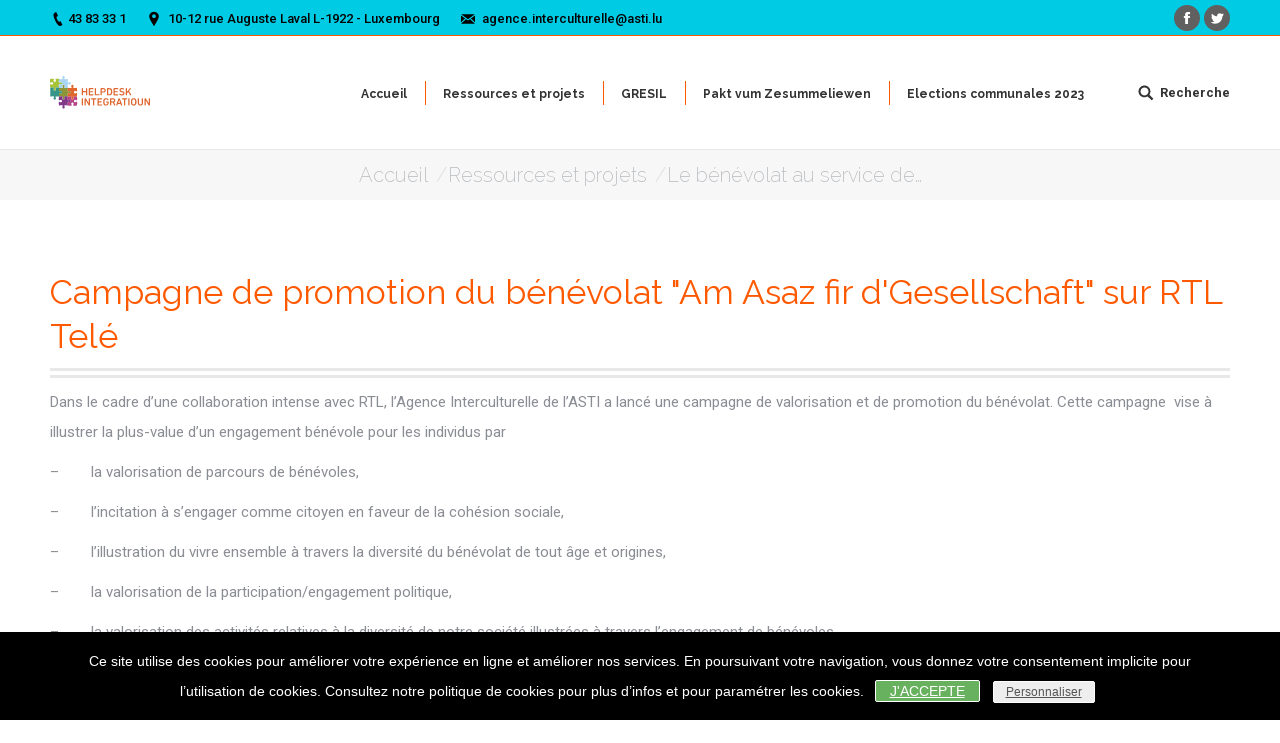

--- FILE ---
content_type: text/html; charset=UTF-8
request_url: https://integratioun.lu/project/59487/
body_size: 10710
content:
<!DOCTYPE html>
<!--[if !(IE 6) | !(IE 7) | !(IE 8)  ]><!-->
<html lang="fr-FR" class="no-js">
<!--<![endif]-->
<head>
	<meta charset="UTF-8" />
		<meta name="viewport" content="width=device-width, initial-scale=1, maximum-scale=1, user-scalable=0">
	    <meta name="theme-color" content="#ff5900"/>	<link rel="profile" href="http://gmpg.org/xfn/11" />
	<link rel="pingback" href="https://integratioun.lu/xmlrpc.php" />
            <script type="text/javascript">
            var originalAddEventListener, oldWidth;

            if (/Android|webOS|iPhone|iPad|iPod|BlackBerry|IEMobile|Opera Mini/i.test(navigator.userAgent)) {
                originalAddEventListener = EventTarget.prototype.addEventListener;
                oldWidth = window.innerWidth;

                EventTarget.prototype.addEventListener = function (eventName, eventHandler) {
                    originalAddEventListener.call(this, eventName, function (event) {
                        if (event.type === "resize" && oldWidth === window.innerWidth) {
                            return;
                        }
                        else if (event.type === "resize" && oldWidth !== window.innerWidth) {
                            oldWidth = window.innerWidth;
                        }
                        eventHandler(event);
                    });
                };
            }
        </script>
		<title>Le bénévolat au service de la société - Vivre ensemble dans ma commune</title>
<script type="text/javascript">
function createCookie(a,d,b){if(b){var c=new Date;c.setTime(c.getTime()+864E5*b);b="; expires="+c.toGMTString()}else b="";document.cookie=a+"="+d+b+"; path=/"}function readCookie(a){a+="=";for(var d=document.cookie.split(";"),b=0;b<d.length;b++){for(var c=d[b];" "==c.charAt(0);)c=c.substring(1,c.length);if(0==c.indexOf(a))return c.substring(a.length,c.length)}return null}function eraseCookie(a){createCookie(a,"",-1)}
function areCookiesEnabled(){var a=!1;createCookie("testing","Hello",1);null!=readCookie("testing")&&(a=!0,eraseCookie("testing"));return a}(function(a){var d=readCookie("devicePixelRatio"),b=void 0===a.devicePixelRatio?1:a.devicePixelRatio;areCookiesEnabled()&&null==d&&(createCookie("devicePixelRatio",b,7),1!=b&&a.location.reload(!0))})(window);
</script>
<!-- This site is optimized with the Yoast SEO plugin v11.6 - https://yoast.com/wordpress/plugins/seo/ -->
<link rel="canonical" href="https://integratioun.lu/project/59487/" />
<meta property="og:locale" content="fr_FR" />
<meta property="og:type" content="article" />
<meta property="og:title" content="Le bénévolat au service de la société - Vivre ensemble dans ma commune" />
<meta property="og:url" content="https://integratioun.lu/project/59487/" />
<meta property="og:site_name" content="Vivre ensemble dans ma commune" />
<meta property="og:image" content="https://integratioun.lu/wp-content/uploads/2021/03/GOUV_FR_MFAMIGR_Département_de_l_intégration_Rouge-300x103.png" />
<meta property="og:image:secure_url" content="https://integratioun.lu/wp-content/uploads/2021/03/GOUV_FR_MFAMIGR_Département_de_l_intégration_Rouge-300x103.png" />
<meta name="twitter:card" content="summary_large_image" />
<meta name="twitter:title" content="Le bénévolat au service de la société - Vivre ensemble dans ma commune" />
<meta name="twitter:image" content="https://integratioun.lu/wp-content/uploads/2021/03/GOUV_FR_MFAMIGR_Département_de_l_intégration_Rouge-300x103.png" />
<script type='application/ld+json' class='yoast-schema-graph yoast-schema-graph--main'>{"@context":"https://schema.org","@graph":[{"@type":"WebSite","@id":"https://integratioun.lu/#website","url":"https://integratioun.lu/","name":"Vivre ensemble dans ma commune","potentialAction":{"@type":"SearchAction","target":"https://integratioun.lu/?s={search_term_string}","query-input":"required name=search_term_string"}},{"@type":"ImageObject","@id":"https://integratioun.lu/project/59487/#primaryimage","url":"https://integratioun.lu/wp-content/uploads/2021/03/GOUV_FR_MFAMIGR_De\u0301partement_de_l_inte\u0301gration_Rouge.png","width":3482,"height":1191},{"@type":"WebPage","@id":"https://integratioun.lu/project/59487/#webpage","url":"https://integratioun.lu/project/59487/","inLanguage":"fr-FR","name":"Le b\u00e9n\u00e9volat au service de la soci\u00e9t\u00e9 - Vivre ensemble dans ma commune","isPartOf":{"@id":"https://integratioun.lu/#website"},"primaryImageOfPage":{"@id":"https://integratioun.lu/project/59487/#primaryimage"},"datePublished":"2021-03-19T11:23:22+00:00","dateModified":"2021-04-19T07:40:43+00:00"}]}</script>
<!-- / Yoast SEO plugin. -->

<link rel='dns-prefetch' href='//fonts.googleapis.com' />
<link rel='dns-prefetch' href='//s.w.org' />
<link rel="alternate" type="application/rss+xml" title="Vivre ensemble dans ma commune &raquo; Flux" href="https://integratioun.lu/feed/" />
		<script type="text/javascript">
			window._wpemojiSettings = {"baseUrl":"https:\/\/s.w.org\/images\/core\/emoji\/12.0.0-1\/72x72\/","ext":".png","svgUrl":"https:\/\/s.w.org\/images\/core\/emoji\/12.0.0-1\/svg\/","svgExt":".svg","source":{"concatemoji":"https:\/\/integratioun.lu\/wp-includes\/js\/wp-emoji-release.min.js?ver=5.2.19"}};
			!function(e,a,t){var n,r,o,i=a.createElement("canvas"),p=i.getContext&&i.getContext("2d");function s(e,t){var a=String.fromCharCode;p.clearRect(0,0,i.width,i.height),p.fillText(a.apply(this,e),0,0);e=i.toDataURL();return p.clearRect(0,0,i.width,i.height),p.fillText(a.apply(this,t),0,0),e===i.toDataURL()}function c(e){var t=a.createElement("script");t.src=e,t.defer=t.type="text/javascript",a.getElementsByTagName("head")[0].appendChild(t)}for(o=Array("flag","emoji"),t.supports={everything:!0,everythingExceptFlag:!0},r=0;r<o.length;r++)t.supports[o[r]]=function(e){if(!p||!p.fillText)return!1;switch(p.textBaseline="top",p.font="600 32px Arial",e){case"flag":return s([55356,56826,55356,56819],[55356,56826,8203,55356,56819])?!1:!s([55356,57332,56128,56423,56128,56418,56128,56421,56128,56430,56128,56423,56128,56447],[55356,57332,8203,56128,56423,8203,56128,56418,8203,56128,56421,8203,56128,56430,8203,56128,56423,8203,56128,56447]);case"emoji":return!s([55357,56424,55356,57342,8205,55358,56605,8205,55357,56424,55356,57340],[55357,56424,55356,57342,8203,55358,56605,8203,55357,56424,55356,57340])}return!1}(o[r]),t.supports.everything=t.supports.everything&&t.supports[o[r]],"flag"!==o[r]&&(t.supports.everythingExceptFlag=t.supports.everythingExceptFlag&&t.supports[o[r]]);t.supports.everythingExceptFlag=t.supports.everythingExceptFlag&&!t.supports.flag,t.DOMReady=!1,t.readyCallback=function(){t.DOMReady=!0},t.supports.everything||(n=function(){t.readyCallback()},a.addEventListener?(a.addEventListener("DOMContentLoaded",n,!1),e.addEventListener("load",n,!1)):(e.attachEvent("onload",n),a.attachEvent("onreadystatechange",function(){"complete"===a.readyState&&t.readyCallback()})),(n=t.source||{}).concatemoji?c(n.concatemoji):n.wpemoji&&n.twemoji&&(c(n.twemoji),c(n.wpemoji)))}(window,document,window._wpemojiSettings);
		</script>
		<style type="text/css">
img.wp-smiley,
img.emoji {
	display: inline !important;
	border: none !important;
	box-shadow: none !important;
	height: 1em !important;
	width: 1em !important;
	margin: 0 .07em !important;
	vertical-align: -0.1em !important;
	background: none !important;
	padding: 0 !important;
}
</style>
	<link rel='stylesheet' id='wp-block-library-css'  href='https://integratioun.lu/wp-includes/css/dist/block-library/style.min.css?ver=5.2.19' type='text/css' media='all' />
<link rel='stylesheet' id='contact-form-7-css'  href='https://integratioun.lu/wp-content/plugins/contact-form-7/includes/css/styles.css?ver=5.1.3' type='text/css' media='all' />
<link rel='stylesheet' id='document-gallery-css'  href='https://integratioun.lu/wp-content/plugins/document-gallery/assets/css/style.min.css?ver=4.4.3' type='text/css' media='all' />
<link rel='stylesheet' id='rs-plugin-settings-css'  href='https://integratioun.lu/wp-content/plugins/revslider/public/assets/css/settings.css?ver=5.4.7.3' type='text/css' media='all' />
<style id='rs-plugin-settings-inline-css' type='text/css'>
#rs-demo-id {}
</style>
<link rel='stylesheet' id='rgpd-data-control-css'  href='https://integratioun.lu/wp-content/plugins/rgpd-data-control/css/style.css?ver=5.2.19' type='text/css' media='all' />
<link rel='stylesheet' id='js_composer_front-css'  href='//integratioun.lu/wp-content/uploads/js_composer/js_composer_front_custom.css?ver=5.4.7' type='text/css' media='all' />
<link rel='stylesheet' id='js_composer_custom_css-css'  href='//integratioun.lu/wp-content/uploads/js_composer/custom.css?ver=5.4.7' type='text/css' media='all' />
<link rel='stylesheet' id='dt-web-fonts-css'  href='//fonts.googleapis.com/css?family=Roboto%3A400%2C500%2C600%2C700%7CRoboto+Condensed%3A400%2C600%2C700%7CRaleway%3A200%2C300%2C400%2C500%2C600%2C700&#038;ver=5.2.19' type='text/css' media='all' />
<link rel='stylesheet' id='dt-main-css'  href='https://integratioun.lu/wp-content/themes/dt-the7/css/main.min.css?ver=7.1.0' type='text/css' media='all' />
<link rel='stylesheet' id='dt-awsome-fonts-back-css'  href='https://integratioun.lu/wp-content/themes/dt-the7/fonts/FontAwesome/back-compat.min.css?ver=7.1.0' type='text/css' media='all' />
<link rel='stylesheet' id='dt-awsome-fonts-css'  href='https://integratioun.lu/wp-content/themes/dt-the7/fonts/FontAwesome/css/fontawesome-all.min.css?ver=7.1.0' type='text/css' media='all' />
<link rel='stylesheet' id='dt-fontello-css'  href='https://integratioun.lu/wp-content/themes/dt-the7/fonts/fontello/css/fontello.min.css?ver=7.1.0' type='text/css' media='all' />
<link rel='stylesheet' id='the7pt-static-css'  href='https://integratioun.lu/wp-content/themes/dt-the7/css/post-type.css?ver=5.2.19' type='text/css' media='all' />
<link rel='stylesheet' id='dt-custom-css'  href='https://integratioun.lu/wp-content/uploads/the7-css/custom.css?ver=4742e0c9b2e6' type='text/css' media='all' />
<link rel='stylesheet' id='dt-media-css'  href='https://integratioun.lu/wp-content/uploads/the7-css/media.css?ver=4742e0c9b2e6' type='text/css' media='all' />
<link rel='stylesheet' id='the7pt.less-css'  href='https://integratioun.lu/wp-content/uploads/the7-css/post-type-dynamic.css?ver=4742e0c9b2e6' type='text/css' media='all' />
<link rel='stylesheet' id='style-css'  href='https://integratioun.lu/wp-content/themes/dt-the7-child/style.css?ver=7.1.0' type='text/css' media='all' />
<link rel='stylesheet' id='bsf-Defaults-css'  href='https://integratioun.lu/wp-content/uploads/smile_fonts/Defaults/Defaults.css?ver=5.2.19' type='text/css' media='all' />
<link rel='stylesheet' id='bsf-icomoon-material-24x24-css'  href='https://integratioun.lu/wp-content/uploads/smile_fonts/icomoon-material-24x24/icomoon-material-24x24.css?ver=5.2.19' type='text/css' media='all' />
<link rel='stylesheet' id='bsf-icomoon-icomoonfree-16x16-css'  href='https://integratioun.lu/wp-content/uploads/smile_fonts/icomoon-icomoonfree-16x16/icomoon-icomoonfree-16x16.css?ver=5.2.19' type='text/css' media='all' />
<link rel='stylesheet' id='bsf-icomoon-elegent-line-icons-32x32-css'  href='https://integratioun.lu/wp-content/uploads/smile_fonts/icomoon-elegent-line-icons-32x32/icomoon-elegent-line-icons-32x32.css?ver=5.2.19' type='text/css' media='all' />
<link rel='stylesheet' id='bsf-icomoon-numbers-32x32-css'  href='https://integratioun.lu/wp-content/uploads/smile_fonts/icomoon-numbers-32x32/icomoon-numbers-32x32.css?ver=5.2.19' type='text/css' media='all' />
<link rel='stylesheet' id='bsf-icomoon-pixeden-stroke-32x32-css'  href='https://integratioun.lu/wp-content/uploads/smile_fonts/icomoon-pixeden-stroke-32x32/icomoon-pixeden-stroke-32x32.css?ver=5.2.19' type='text/css' media='all' />
		<script type="text/javascript">
			ajaxurl = typeof(ajaxurl) !== 'string' ? 'https://integratioun.lu/wp-admin/admin-ajax.php' : ajaxurl;
		</script>
		<!--n2css--><script type='text/javascript' src='https://integratioun.lu/wp-includes/js/jquery/jquery.js?ver=1.12.4-wp'></script>
<script type='text/javascript' src='https://integratioun.lu/wp-includes/js/jquery/jquery-migrate.min.js?ver=1.4.1'></script>
<script type='text/javascript' src='https://integratioun.lu/wp-content/plugins/revslider/public/assets/js/jquery.themepunch.tools.min.js?ver=5.4.7.3'></script>
<script type='text/javascript' src='https://integratioun.lu/wp-content/plugins/revslider/public/assets/js/jquery.themepunch.revolution.min.js?ver=5.4.7.3'></script>
<script type='text/javascript' src='https://integratioun.lu/wp-content/themes/dt-the7-child/custom.js?ver=5.2.19'></script>
<script type='text/javascript'>
/* <![CDATA[ */
var dtLocal = {"themeUrl":"https:\/\/integratioun.lu\/wp-content\/themes\/dt-the7","passText":"Pour voir ce contenu, entrer le mots de passe:","moreButtonText":{"loading":"Chargement...","loadMore":"Charger la suite"},"postID":"59487","ajaxurl":"https:\/\/integratioun.lu\/wp-admin\/admin-ajax.php","contactMessages":{"required":"One or more fields have an error. Please check and try again."},"ajaxNonce":"1395e8f6dc","pageData":"","themeSettings":{"smoothScroll":"off","lazyLoading":false,"accentColor":{"mode":"solid","color":"#ff5900"},"desktopHeader":{"height":0},"floatingHeader":{"showAfter":140,"showMenu":false,"height":60,"logo":{"showLogo":true,"html":"<img class=\" preload-me\" src=\"https:\/\/integratioun.lu\/wp-content\/uploads\/2018\/03\/logo-pacte-pour_cmyk_-e1522139019909.jpg\" srcset=\"https:\/\/integratioun.lu\/wp-content\/uploads\/2018\/03\/logo-pacte-pour_cmyk_-e1522139019909.jpg 80w\" width=\"80\" height=\"66\"   sizes=\"80px\" alt=\"Vivre ensemble dans ma commune\" \/>","url":"https:\/\/integratioun.lu\/"}},"mobileHeader":{"firstSwitchPoint":1050,"secondSwitchPoint":778,"firstSwitchPointHeight":80,"secondSwitchPointHeight":60},"stickyMobileHeaderFirstSwitch":{"logo":{"html":"<img class=\" preload-me\" src=\"https:\/\/integratioun.lu\/wp-content\/uploads\/2018\/05\/asti_logo.svg\" srcset=\"https:\/\/integratioun.lu\/wp-content\/uploads\/2018\/05\/asti_logo.svg w, https:\/\/integratioun.lu\/wp-content\/uploads\/2018\/05\/asti_logo.svg w\"   sizes=\"px\" alt=\"Vivre ensemble dans ma commune\" \/>"}},"stickyMobileHeaderSecondSwitch":{"logo":{"html":"<img class=\" preload-me\" src=\"https:\/\/integratioun.lu\/wp-content\/uploads\/2018\/05\/asti_logo.svg\" srcset=\"https:\/\/integratioun.lu\/wp-content\/uploads\/2018\/05\/asti_logo.svg w, https:\/\/integratioun.lu\/wp-content\/uploads\/2018\/05\/asti_logo.svg w\"   sizes=\"px\" alt=\"Vivre ensemble dans ma commune\" \/>"}},"content":{"textColor":"#8b8d94","headerColor":"#333333"},"stripes":{"stripe1":{"textColor":"#787d85","headerColor":"#3b3f4a"},"stripe2":{"textColor":"#8b9199","headerColor":"#ffffff"},"stripe3":{"textColor":"#ffffff","headerColor":"#ffffff"}}},"VCMobileScreenWidth":"778"};
var dtShare = {"shareButtonText":{"facebook":"Share on Facebook","twitter":"Tweet","pinterest":"Pin it","linkedin":"Share on Linkedin","whatsapp":"Share on Whatsapp","google":"Share on Google Plus","download":"Download image"},"overlayOpacity":"85"};
/* ]]> */
</script>
<script type='text/javascript' src='https://integratioun.lu/wp-content/themes/dt-the7/js/above-the-fold.min.js?ver=7.1.0'></script>
<link rel='https://api.w.org/' href='https://integratioun.lu/wp-json/' />
<link rel="EditURI" type="application/rsd+xml" title="RSD" href="https://integratioun.lu/xmlrpc.php?rsd" />
<link rel="wlwmanifest" type="application/wlwmanifest+xml" href="https://integratioun.lu/wp-includes/wlwmanifest.xml" /> 
<meta name="generator" content="WordPress 5.2.19" />
<link rel='shortlink' href='https://integratioun.lu/?p=59487' />
<link rel="alternate" type="application/json+oembed" href="https://integratioun.lu/wp-json/oembed/1.0/embed?url=https%3A%2F%2Fintegratioun.lu%2Fproject%2F59487%2F" />
<link rel="alternate" type="text/xml+oembed" href="https://integratioun.lu/wp-json/oembed/1.0/embed?url=https%3A%2F%2Fintegratioun.lu%2Fproject%2F59487%2F&#038;format=xml" />
<script>var gaProperty ="UA-129186240-1";</script><script>var rgpd_ajaxurl="https://integratioun.lu/wp-admin/admin-ajax.php";</script><script type="text/javascript">
	window._se_plugin_version = '8.1.9';
</script>
<meta name="generator" content="Powered by WPBakery Page Builder - drag and drop page builder for WordPress."/>
<!--[if lte IE 9]><link rel="stylesheet" type="text/css" href="https://integratioun.lu/wp-content/plugins/js_composer/assets/css/vc_lte_ie9.min.css" media="screen"><![endif]--><meta name="generator" content="Powered by Slider Revolution 5.4.7.3 - responsive, Mobile-Friendly Slider Plugin for WordPress with comfortable drag and drop interface." />
<!-- icon -->
<link rel="icon" href="https://integratioun.lu/wp-content/uploads/2018/05/favicon.png" type="image/png" />
<link rel="shortcut icon" href="https://integratioun.lu/wp-content/uploads/2018/05/favicon.png" type="image/png" />
<link rel="apple-touch-icon" href="https://integratioun.lu/wp-content/uploads/2018/05/asti_logo.svg">
<link rel="apple-touch-icon" sizes="76x76" href="https://integratioun.lu/wp-content/uploads/2018/05/asti_logo.svg">
<link rel="apple-touch-icon" sizes="120x120" href="https://integratioun.lu/wp-content/uploads/2018/05/asti_logo.svg">
<link rel="apple-touch-icon" sizes="152x152" href="https://integratioun.lu/wp-content/uploads/2018/05/asti_logo.svg">
<script type="text/javascript">function setREVStartSize(e){									
						try{ e.c=jQuery(e.c);var i=jQuery(window).width(),t=9999,r=0,n=0,l=0,f=0,s=0,h=0;
							if(e.responsiveLevels&&(jQuery.each(e.responsiveLevels,function(e,f){f>i&&(t=r=f,l=e),i>f&&f>r&&(r=f,n=e)}),t>r&&(l=n)),f=e.gridheight[l]||e.gridheight[0]||e.gridheight,s=e.gridwidth[l]||e.gridwidth[0]||e.gridwidth,h=i/s,h=h>1?1:h,f=Math.round(h*f),"fullscreen"==e.sliderLayout){var u=(e.c.width(),jQuery(window).height());if(void 0!=e.fullScreenOffsetContainer){var c=e.fullScreenOffsetContainer.split(",");if (c) jQuery.each(c,function(e,i){u=jQuery(i).length>0?u-jQuery(i).outerHeight(!0):u}),e.fullScreenOffset.split("%").length>1&&void 0!=e.fullScreenOffset&&e.fullScreenOffset.length>0?u-=jQuery(window).height()*parseInt(e.fullScreenOffset,0)/100:void 0!=e.fullScreenOffset&&e.fullScreenOffset.length>0&&(u-=parseInt(e.fullScreenOffset,0))}f=u}else void 0!=e.minHeight&&f<e.minHeight&&(f=e.minHeight);e.c.closest(".rev_slider_wrapper").css({height:f})					
						}catch(d){console.log("Failure at Presize of Slider:"+d)}						
					};</script>
<noscript><style type="text/css"> .wpb_animate_when_almost_visible { opacity: 1; }</style></noscript></head>
<body class="dt_portfolio-template-default single single-portfolio postid-59487 no-comments disabled-hover-icons dt-responsive-on srcset-enabled btn-flat custom-btn-color custom-btn-hover-color bold-icons floating-mobile-menu-icon top-header first-switch-logo-left first-switch-menu-right second-switch-logo-left second-switch-menu-right right-mobile-menu layzr-loading-on popup-message-style dt-fa-compatibility the7-ver-7.1.0 wpb-js-composer js-comp-ver-5.4.7 vc_responsive outlined-portfolio-icons album-minuatures-style-2">
<!-- The7 7.1.0 -->

<div id="page">
	<a class="skip-link screen-reader-text" href="#content">Contenu en pleine largeur</a>

<div class="masthead inline-header right widgets full-height dividers line-decoration small-mobile-menu-icon dt-parent-menu-clickable" role="banner">

			<div class="top-bar full-width-line top-bar-line-hide">
			<div class="top-bar-bg" ></div>
			<div class="left-widgets mini-widgets"><span class="mini-contacts phone show-on-desktop in-top-bar-left in-menu-second-switch">43 83 33 1</span><span class="mini-contacts address show-on-desktop in-top-bar-left hide-on-second-switch">10-12 rue Auguste Laval L-1922 - Luxembourg</span><span class="mini-contacts email show-on-desktop in-top-bar-left in-menu-second-switch">agence.interculturelle@asti.lu</span></div>			<div class="right-widgets mini-widgets"><div class="soc-ico show-on-desktop in-top-bar-right in-menu-second-switch custom-bg disabled-border border-off hover-custom-bg hover-disabled-border  hover-border-off"><a title="Facebook" href="https://www.facebook.com/ASTI.LUXEMBOURG/" target="_blank" class="facebook"><span class="soc-font-icon"></span><span class="screen-reader-text">Facebook</span></a><a title="Twitter" href="https://twitter.com/ASTI_LUX" target="_blank" class="twitter"><span class="soc-font-icon"></span><span class="screen-reader-text">Twitter</span></a></div></div>		</div>

	<header class="header-bar">

						<div class="branding">
					<div id="site-title" class="assistive-text">Vivre ensemble dans ma commune</div>
					<div id="site-description" class="assistive-text">Vivre ensemble dans ma commune</div>
					<a href="https://integratioun.lu/"><img class=" preload-me" src="https://integratioun.lu/wp-content/uploads/2018/05/asti_logo.svg" srcset="https://integratioun.lu/wp-content/uploads/2018/05/asti_logo.svg w, https://integratioun.lu/wp-content/uploads/2018/05/asti_logo.svg w"   sizes="px" alt="Vivre ensemble dans ma commune" /></a>				</div>
		<ul id="primary-menu" class="main-nav underline-decoration from-centre-line level-arrows-on outside-item-remove-margin" role="menu"><li class="menu-item menu-item-type-post_type menu-item-object-page menu-item-home menu-item-52296 first"><a href='https://integratioun.lu/' data-level='1'><span class="menu-item-text"><span class="menu-text">Accueil</span></span></a></li> <li class="menu-item menu-item-type-post_type menu-item-object-page menu-item-52298"><a href='https://integratioun.lu/ressources-et-projets/' data-level='1'><span class="menu-item-text"><span class="menu-text">Ressources et projets</span></span></a></li> <li class="menu-item menu-item-type-post_type menu-item-object-page menu-item-54796"><a href='https://integratioun.lu/gresil/' data-level='1'><span class="menu-item-text"><span class="menu-text">GRESIL</span></span></a></li> <li class="menu-item menu-item-type-post_type menu-item-object-page menu-item-54793"><a href='https://integratioun.lu/pakt-vum-zesummeliewen/' data-level='1'><span class="menu-item-text"><span class="menu-text">Pakt vum Zesummeliewen</span></span></a></li> <li class="menu-item menu-item-type-post_type menu-item-object-page menu-item-59805"><a href='https://integratioun.lu/electionscommunales2023/' data-level='1'><span class="menu-item-text"><span class="menu-text">Elections communales 2023</span></span></a></li> </ul>
		<div class="mini-widgets"><div class="mini-search show-on-desktop in-menu-first-switch near-logo-second-switch">	<form class="searchform" role="search" method="get" action="https://integratioun.lu/">

	<label for="search" class="screen-reader-text">Search:</label>
		<input type="text" class="field searchform-s" name="s" value="" placeholder="Ecrivez puis tapez entrée ..." />
				<input type="submit" class="assistive-text searchsubmit" value="Go!" />
		<a href="#go" id="trigger-overlay" class="submit">Recherche</a>
	</form></div></div>
	</header>

</div><div class='dt-close-mobile-menu-icon'><span></span></div>
<div class='dt-mobile-header'>
	<ul id="mobile-menu" class="mobile-main-nav" role="menu">
		<li class="menu-item menu-item-type-post_type menu-item-object-page menu-item-home menu-item-52296 first"><a href='https://integratioun.lu/' data-level='1'><span class="menu-item-text"><span class="menu-text">Accueil</span></span></a></li> <li class="menu-item menu-item-type-post_type menu-item-object-page menu-item-52298"><a href='https://integratioun.lu/ressources-et-projets/' data-level='1'><span class="menu-item-text"><span class="menu-text">Ressources et projets</span></span></a></li> <li class="menu-item menu-item-type-post_type menu-item-object-page menu-item-54796"><a href='https://integratioun.lu/gresil/' data-level='1'><span class="menu-item-text"><span class="menu-text">GRESIL</span></span></a></li> <li class="menu-item menu-item-type-post_type menu-item-object-page menu-item-54793"><a href='https://integratioun.lu/pakt-vum-zesummeliewen/' data-level='1'><span class="menu-item-text"><span class="menu-text">Pakt vum Zesummeliewen</span></span></a></li> <li class="menu-item menu-item-type-post_type menu-item-object-page menu-item-59805"><a href='https://integratioun.lu/electionscommunales2023/' data-level='1'><span class="menu-item-text"><span class="menu-text">Elections communales 2023</span></span></a></li> 	</ul>
	<div class='mobile-mini-widgets-in-menu'></div>
</div>

	
		<div class="page-title title-center solid-bg page-title-responsive-enabled">
			<div class="wf-wrap">

				<div class="page-title-breadcrumbs"><div class="assistive-text">Vous êtes ici :</div><ol class="breadcrumbs text-small" xmlns:v="http://rdf.data-vocabulary.org/#"><li typeof="v:Breadcrumb"><a rel="v:url" property="v:title" href="https://integratioun.lu/" title="">Accueil</a></li><li typeof="v:Breadcrumb"><a rel="v:url" property="v:title" href="https://integratioun.lu/ressources-et-projets/" title="">Ressources et projets</a></li><li class="current">Le bénévolat au service de&hellip;</li></ol></div>			</div>
		</div>

		

<div id="main" class="sidebar-none sidebar-divider-off"  >

	
    <div class="main-gradient"></div>
    <div class="wf-wrap">
    <div class="wf-container-main">

	

	
		
		<div id="content" class="content" role="main">

			
				
	<article id="post-59487" class="project-post post-59487 dt_portfolio type-dt_portfolio status-publish dt_portfolio_category-benevolat_et_citoyennete dt_portfolio_category-310 description-off">

		<div class="project-content"><div class="vc_row wpb_row vc_row-fluid"><div class="wpb_column vc_column_container vc_col-sm-12"><div class="vc_column-inner "><div class="wpb_wrapper"><h2 style="color: #ff5900;text-align: left;font-family:Raleway;font-weight:400;font-style:normal" class="vc_custom_heading" >Campagne de promotion du bénévolat "Am Asaz fir d'Gesellschaft" sur RTL Telé </h2><div class="hr-thin style-double" style="width: 100%;border-top-width: 10px;"></div></div></div></div></div><div class="vc_row wpb_row vc_row-fluid"><div class="wpb_column vc_column_container vc_col-sm-12"><div class="vc_column-inner "><div class="wpb_wrapper">
	<div class="wpb_text_column wpb_content_element " >
		<div class="wpb_wrapper">
			<p>Dans le cadre d’une collaboration intense avec RTL, l’Agence Interculturelle de l&rsquo;ASTI a lancé une campagne de valorisation et de promotion du bénévolat. Cette campagne  vise à  illustrer la plus-value d&rsquo;un engagement bénévole pour les individus par</p>
<p>&#8211;        la valorisation de parcours de bénévoles,</p>
<p>&#8211;        l’incitation à s’engager comme citoyen en faveur de la cohésion sociale,</p>
<p>&#8211;        l’illustration du vivre ensemble à travers la diversité du bénévolat de tout âge et origines,</p>
<p>&#8211;        la valorisation de la participation/engagement politique,</p>
<p>&#8211;        la valorisation des activités relatives à la diversité de notre société illustrées à travers l’engagement de bénévoles.</p>
<p>&nbsp;</p>
<p>Parallèlement, la campagne vise à illustrer et montrer des bonnes pratiques communales autour de divers sujets : accueil, participation citoyenne, pratiques des langues, bonnes pratiques du site integratioun.lu, etc.</p>
<p>Cette campagne est réalisé avec le soutien du Département Intégration du Ministère de la Famille, de l&rsquo;Intégration et à la Grande Région.</p>
<p><img class="alignnone wp-image-59510" src="https://integratioun.lu/wp-content/uploads/2021/03/GOUV_FR_MFAMIGR_Département_de_l_intégration_Rouge-300x103.png" alt="" width="221" height="76" srcset="https://integratioun.lu/wp-content/uploads/2021/03/GOUV_FR_MFAMIGR_Département_de_l_intégration_Rouge-300x103.png 300w, https://integratioun.lu/wp-content/uploads/2021/03/GOUV_FR_MFAMIGR_Département_de_l_intégration_Rouge-768x263.png 768w, https://integratioun.lu/wp-content/uploads/2021/03/GOUV_FR_MFAMIGR_Département_de_l_intégration_Rouge-1024x350.png 1024w" sizes="(max-width: 221px) 100vw, 221px" /></p>
<p>Les premiers reportages ont été diffusés au courant des mois de mars et avril 2021.</p>
<p><img class="alignnone size-medium wp-image-59491" src="https://integratioun.lu/wp-content/uploads/2021/03/Benevoles-ASTI-1-300x248.jpg" alt="" width="300" height="248" srcset="https://integratioun.lu/wp-content/uploads/2021/03/Benevoles-ASTI-1-300x248.jpg 300w, https://integratioun.lu/wp-content/uploads/2021/03/Benevoles-ASTI-1-768x636.jpg 768w, https://integratioun.lu/wp-content/uploads/2021/03/Benevoles-ASTI-1-1024x848.jpg 1024w, https://integratioun.lu/wp-content/uploads/2021/03/Benevoles-ASTI-1.jpg 1307w" sizes="(max-width: 300px) 100vw, 300px" /></p>
<p><a href="https://play.rtl.lu/shows/lb/de-magazin/episodes/r/3237305">https://play.rtl.lu/shows/lb/de-magazin/episodes/r/3237305</a></p>
<p>&nbsp;</p>
<p><img class="alignnone wp-image-59496" src="https://integratioun.lu/wp-content/uploads/2021/03/Am-Asaz-fir-dGesellschaft-Marc-Faber-300x169.png" alt="" width="314" height="177" srcset="https://integratioun.lu/wp-content/uploads/2021/03/Am-Asaz-fir-dGesellschaft-Marc-Faber-300x169.png 300w, https://integratioun.lu/wp-content/uploads/2021/03/Am-Asaz-fir-dGesellschaft-Marc-Faber-768x432.png 768w, https://integratioun.lu/wp-content/uploads/2021/03/Am-Asaz-fir-dGesellschaft-Marc-Faber-1024x576.png 1024w, https://integratioun.lu/wp-content/uploads/2021/03/Am-Asaz-fir-dGesellschaft-Marc-Faber.png 1120w" sizes="(max-width: 314px) 100vw, 314px" /></p>
<p><a href="https://www.rtl.lu/tele/de-magazin/v/3237703.html">https://www.rtl.lu/tele/de-magazin/v/3237703.html</a></p>
<p><img class="alignnone size-medium wp-image-59508" src="https://integratioun.lu/wp-content/uploads/2021/03/Monique-Berg-Am-Asaz-fir-dGesellschaft-Portrait-Monique-Berg3-300x242.png" alt="" width="300" height="242" srcset="https://integratioun.lu/wp-content/uploads/2021/03/Monique-Berg-Am-Asaz-fir-dGesellschaft-Portrait-Monique-Berg3-300x242.png 300w, https://integratioun.lu/wp-content/uploads/2021/03/Monique-Berg-Am-Asaz-fir-dGesellschaft-Portrait-Monique-Berg3-768x620.png 768w, https://integratioun.lu/wp-content/uploads/2021/03/Monique-Berg-Am-Asaz-fir-dGesellschaft-Portrait-Monique-Berg3-1024x827.png 1024w, https://integratioun.lu/wp-content/uploads/2021/03/Monique-Berg-Am-Asaz-fir-dGesellschaft-Portrait-Monique-Berg3.png 1162w" sizes="(max-width: 300px) 100vw, 300px" /></p>
<p><a href="https://www.rtl.lu/tele/de-magazin/v/3239713.html">https://www.rtl.lu/tele/de-magazin/v/3239713.html</a></p>
<p><strong><img class="alignnone size-medium wp-image-59526" src="https://integratioun.lu/wp-content/uploads/2021/03/Am-Asaz-fir-dGesellschaft-Portrait-Maria-Grazia1-300x216.png" alt="" width="300" height="216" srcset="https://integratioun.lu/wp-content/uploads/2021/03/Am-Asaz-fir-dGesellschaft-Portrait-Maria-Grazia1-300x216.png 300w, https://integratioun.lu/wp-content/uploads/2021/03/Am-Asaz-fir-dGesellschaft-Portrait-Maria-Grazia1-768x552.png 768w, https://integratioun.lu/wp-content/uploads/2021/03/Am-Asaz-fir-dGesellschaft-Portrait-Maria-Grazia1-1024x736.png 1024w, https://integratioun.lu/wp-content/uploads/2021/03/Am-Asaz-fir-dGesellschaft-Portrait-Maria-Grazia1.png 1168w" sizes="(max-width: 300px) 100vw, 300px" /></strong></p>
<p><a href="https://www.rtl.lu/tele/de-magazin/v/3237311.html">https://www.rtl.lu/tele/de-magazin/v/3237311.html</a></p>
<p><strong><img class="alignnone size-medium wp-image-59538" src="https://integratioun.lu/wp-content/uploads/2021/03/Screenshot_2021-04-19-Serie-Am-Asaz-fir-dGesellschaft-De-Portrait-vum-Siggy-Koenig-vun-„Eng-Zukunft-zu-Lëtzebuerg“1-300x215.png" alt="" width="300" height="215" srcset="https://integratioun.lu/wp-content/uploads/2021/03/Screenshot_2021-04-19-Serie-Am-Asaz-fir-dGesellschaft-De-Portrait-vum-Siggy-Koenig-vun-„Eng-Zukunft-zu-Lëtzebuerg“1-300x215.png 300w, https://integratioun.lu/wp-content/uploads/2021/03/Screenshot_2021-04-19-Serie-Am-Asaz-fir-dGesellschaft-De-Portrait-vum-Siggy-Koenig-vun-„Eng-Zukunft-zu-Lëtzebuerg“1-768x549.png 768w, https://integratioun.lu/wp-content/uploads/2021/03/Screenshot_2021-04-19-Serie-Am-Asaz-fir-dGesellschaft-De-Portrait-vum-Siggy-Koenig-vun-„Eng-Zukunft-zu-Lëtzebuerg“1-1024x732.png 1024w, https://integratioun.lu/wp-content/uploads/2021/03/Screenshot_2021-04-19-Serie-Am-Asaz-fir-dGesellschaft-De-Portrait-vum-Siggy-Koenig-vun-„Eng-Zukunft-zu-Lëtzebuerg“1.png 1152w" sizes="(max-width: 300px) 100vw, 300px" /></strong></p>
<p><a href="https://www.rtl.lu/lifestyle/news/a/1705283.html">https://www.rtl.lu/lifestyle/news/a/1705283.html</a></p>
<p>&nbsp;</p>
<p><strong>Contacts et informations:</strong></p>
<p>ASTI</p>
<p>Agence Interculturelle</p>
<p><a href="mailto:agence.interculturelle@asti.lu">agence.interculturelle@asti.lu</a></p>
<p>Tel.: 00352 43 83 33 1</p>

		</div>
	</div>
</div></div></div></div>
</div>
	</article>


			
			
		</div><!-- #content -->

		
	


			</div><!-- .wf-container -->
		</div><!-- .wf-wrap -->
	</div><!-- #main -->

	

	
	<!-- !Footer -->
	<footer id="footer" class="footer solid-bg footer-outline-decoration">

		
			<div class="wf-wrap">
				<div class="wf-container-footer">
					<div class="wf-container">
						<section id="presscore-contact-info-widget-4" class="widget widget_presscore-contact-info-widget wf-cell wf-1-3"><div class="widget-title">Nous contacter</div><div class="widget-info"><img src="https://integratioun.lu/wp-content/uploads/2020/11/logo_asti.png" alt="Association de Soutien aux Travailleurs Immigrés" id="logo_footer" />
<p>Association de Soutien aux Travailleurs Immigrés</p></div><ul class="contact-info"><li><span class="color-primary">Numéro de téléphone</span><br />43 83 33 1</li><li><span class="color-primary">E-mail:</span><br />agence.interculturelle@asti.lu</li><li><span class="color-primary">Adresse</span><br />10-12 Rue Auguste Laval L-1922 - Luxembourg</li></ul><div class="soc-ico"><p class="assistive-text">Trouvez nous sur :</p><a title="Facebook" href="https://www.facebook.com/ASTI.LUXEMBOURG/" target="_blank" class="facebook"><span class="soc-font-icon"></span><span class="screen-reader-text">Facebook</span></a><a title="Twitter" href="https://twitter.com/ASTI_LUX" target="_blank" class="twitter"><span class="soc-font-icon"></span><span class="screen-reader-text">Twitter</span></a></div></section><section id="pages-3" class="widget widget_pages wf-cell wf-1-3"><div class="widget-title">Nos rubriques</div>		<ul>
			<li class="page_item page-item-52185"><a href="https://integratioun.lu/">Accueil</a></li>
<li class="page_item page-item-52144"><a href="https://integratioun.lu/ressources-et-projets/">Ressources et projets</a></li>
<li class="page_item page-item-52800"><a href="https://integratioun.lu/presenter-un-projet/">Présenter un projet</a></li>
<li class="page_item page-item-54794 page_item_has_children"><a href="https://integratioun.lu/gresil/">GRESIL</a>
<ul class='children'>
	<li class="page_item page-item-58744"><a href="https://integratioun.lu/gresil/gresil-1/">GRESIL 1</a></li>
	<li class="page_item page-item-58693"><a href="https://integratioun.lu/gresil/gresil-2/">GRESIL 2 &#8211; 21.11.2018</a></li>
	<li class="page_item page-item-59151"><a href="https://integratioun.lu/gresil/gresil-3-03-07-2019/">GRESIL 3 &#8211; 03.07.2019</a></li>
	<li class="page_item page-item-59091"><a href="https://integratioun.lu/gresil/gresil-4-27-11-2019/">GRESIL 4 &#8211; 27.11.2019</a></li>
	<li class="page_item page-item-59588"><a href="https://integratioun.lu/gresil/gresil-5-27-01-2021/">GRESIL 5 &#8211; 27.01.2021</a></li>
	<li class="page_item page-item-59388"><a href="https://integratioun.lu/gresil/gresil-6-30-06-2021/">GRESIL 6 &#8211; 30.06.2021</a></li>
	<li class="page_item page-item-59729"><a href="https://integratioun.lu/gresil/gresil-7-17-11-2021/">GRESIL 7 &#8211; 17.11.2021</a></li>
	<li class="page_item page-item-60014"><a href="https://integratioun.lu/gresil/gresil-8-15-06-2022/">GRESIL 8 &#8211; 15.06.2022</a></li>
	<li class="page_item page-item-59859"><a href="https://integratioun.lu/gresil/gresil-9-09-11-2022/">GRESIL 9 &#8211; 09.11.2022</a></li>
	<li class="page_item page-item-59643"><a href="https://integratioun.lu/gresil/gresil-10-26-04-2023/">GRESIL 10 &#8211; 26.04.2023</a></li>
</ul>
</li>
<li class="page_item page-item-54791"><a href="https://integratioun.lu/pakt-vum-zesummeliewen/">Pakt vum Zesummeliewen</a></li>
<li class="page_item page-item-52107"><a href="https://integratioun.lu/electionscommunales2023/">Elections communales 2023</a></li>
		</ul>
			</section><section id="text-3" class="widget widget_text wf-cell wf-1-3"><div class="widget-title"> </div>			<div class="textwidget"><p style="color: white; font-size: .8em;">Les opinions et interprétations exprimées sur ce site engagent uniquement leurs auteurs et ne reflètent pas nécessairement les positions du Ministère de la Famille, de l’Intégration et à la Grande Région / Département Intégration</p>
</div>
		</section>					</div><!-- .wf-container -->
				</div><!-- .wf-container-footer -->
			</div><!-- .wf-wrap -->

		
<!-- !Bottom-bar -->
<div id="bottom-bar" class="logo-split" role="contentinfo">
	<div class="wf-wrap">
		<div class="wf-container-bottom">

				<div id="branding-bottom"><a href="https://integratioun.lu/"><img class=" preload-me" src="https://integratioun.lu/wp-content/uploads/2018/05/asti_logo.svg" srcset="https://integratioun.lu/wp-content/uploads/2018/05/asti_logo.svg w, https://integratioun.lu/wp-content/uploads/2018/05/asti_logo.svg w"   sizes="px" alt="Vivre ensemble dans ma commune" /></a></div>					<div class="wf-float-left">
						
							<div class="bottom-text-block">

								<p><a href="https://integratioun.lu/mentions-legales/">Mentions légales</a>  |<a href="https://integratioun.lu/politique-de-confidentialite/">Politique de confidentialité</a> |<a href="https://integratioun.lu/politique-de-cookies/">Politique de cookies</a>             </p>

							</div>

						
					</div>

				<div class="wf-float-right">Projet de l'ASTI soutenu par le SYVICOL et le Département Intégration du Ministère de la Famille, de l'Intégration et à la Grande Région</div>

		</div><!-- .wf-container-bottom -->
	</div><!-- .wf-wrap -->
</div><!-- #bottom-bar -->
	</footer><!-- #footer -->


	<a href="#" class="scroll-top"><span class="screen-reader-text">Go to Top</span></a>

</div><!-- #page -->

<script>var rgpd_consent_banner_config={message:"Ce site utilise des cookies pour améliorer votre expérience en ligne et améliorer nos services. En poursuivant votre navigation, vous donnez votre consentement implicite pour l’utilisation de cookies. Consultez notre politique de cookies pour plus d’infos et pour paramétrer les cookies.", okbuttontext:"J'accepte", custombuttontext:"Personnaliser", panelurl:"https://integratioun.lu/politique-de-cookies/", conditionalbuttonstext:"Vos réglages de confidentialité ne permettent pas l'utilisation de cette fonctionnalité.", embedmessage:"Vos réglages de protection de donnés empêchent le chargement de ce contenu. Pour avoir accès, veuillez <a href='https://integratioun.lu/politique-de-cookies/'>modifier vos réglages de cookies.</a>", rgpd_string_settings_updated:"Les réglages de cookies ont été appliqués."};</script><link rel='stylesheet' id='vc_google_fonts_raleway100200300regular500600700800900-css'  href='//fonts.googleapis.com/css?family=Raleway%3A100%2C200%2C300%2Cregular%2C500%2C600%2C700%2C800%2C900&#038;ver=5.2.19' type='text/css' media='all' />
<script type='text/javascript' src='https://integratioun.lu/wp-content/themes/dt-the7/js/main.min.js?ver=7.1.0'></script>
<script type='text/javascript'>
/* <![CDATA[ */
var wpcf7 = {"apiSettings":{"root":"https:\/\/integratioun.lu\/wp-json\/contact-form-7\/v1","namespace":"contact-form-7\/v1"}};
/* ]]> */
</script>
<script type='text/javascript' src='https://integratioun.lu/wp-content/plugins/contact-form-7/includes/js/scripts.js?ver=5.1.3'></script>
<script type='text/javascript' src='https://integratioun.lu/wp-content/plugins/document-gallery/assets/js/gallery.min.js?ver=4.4.3'></script>
<script type='text/javascript' src='https://integratioun.lu/wp-content/plugins/rgpd-data-control/js/control.js?ver=5.2.19'></script>
<script type='text/javascript' src='https://integratioun.lu/wp-content/themes/dt-the7/js/post-type.js?ver=5.2.19'></script>
<script type='text/javascript' src='https://integratioun.lu/wp-includes/js/wp-embed.min.js?ver=5.2.19'></script>
<script type='text/javascript' src='https://integratioun.lu/wp-content/plugins/js_composer/assets/js/dist/js_composer_front.min.js?ver=5.4.7'></script>

<div class="pswp" tabindex="-1" role="dialog" aria-hidden="true">
    <div class="pswp__bg"></div>
    <div class="pswp__scroll-wrap">
 
        <div class="pswp__container">
            <div class="pswp__item"></div>
            <div class="pswp__item"></div>
            <div class="pswp__item"></div>
        </div>
 
        <div class="pswp__ui pswp__ui--hidden">
            <div class="pswp__top-bar">
                <div class="pswp__counter"></div>
                <button class="pswp__button pswp__button--close" title="Close (Esc)"></button>
                <button class="pswp__button pswp__button--share" title="Share"></button>
                <button class="pswp__button pswp__button--fs" title="Toggle fullscreen"></button>
                <button class="pswp__button pswp__button--zoom" title="Zoom in/out"></button>
                <div class="pswp__preloader">
                    <div class="pswp__preloader__icn">
                      <div class="pswp__preloader__cut">
                        <div class="pswp__preloader__donut"></div>
                      </div>
                    </div>
                </div>
            </div>
            <div class="pswp__share-modal pswp__share-modal--hidden pswp__single-tap">
                <div class="pswp__share-tooltip"></div> 
            </div>
            <button class="pswp__button pswp__button--arrow--left" title="Previous (arrow left)">
            </button>
            <button class="pswp__button pswp__button--arrow--right" title="Next (arrow right)">
            </button>
            <div class="pswp__caption">
                <div class="pswp__caption__center"></div>
            </div>
        </div>
    </div>
</div>
</body>
</html>

--- FILE ---
content_type: text/css
request_url: https://integratioun.lu/wp-content/uploads/js_composer/custom.css?ver=5.4.7
body_size: 261
content:
.branding a img, .branding img, .mobile-branding img, #branding-bottom img{
    width: 200px;
    height: 61px;
}
.bottom-text-block{
    margin-left:10px;
}
.bottom-text-block a{
    margin-left:10px;
}
.dt-form .dt-btn-submit, input[type="submit"]:not([name="update_cart"]):not(.woocommerce-widget-layered-nav-dropdown__submit){
        border: 2px solid #ff5900;
        border-radius:0;
        -webkit-transition:all .3s;
        -o-transition:all .3s;
        -moz-transition:all .3s;
        -ms-transition:all .3s;
        transition:all .3s;
}

@media only screen and (max-width:1300px) and (min-width:1051px){
    .branding a img, .branding img{
        width:100px;
    }
    .main-nav > li > a .menu-text{
        font-size:12px !important;
    }
}

--- FILE ---
content_type: text/css
request_url: https://integratioun.lu/wp-content/themes/dt-the7-child/style.css?ver=7.1.0
body_size: 1054
content:
/*
Theme Name: the7dtchild
Author: Dream-Theme
Author URI: http://dream-theme.com/
Template: dt-the7
*/

body.search-results #content .project-list-media{display: none}
body.search-results #content .entry-meta.portfolio-categories .author.vcard{display: none}
body.search-results #content .entry-meta.portfolio-categories .data-link{display: none}
body.search-results #content .entry-meta.portfolio-categories .category-link:after{display: none}
body.search-results #content .wf-container article{width:31%; float:left; margin:0 1% 1% 1%;}
body.search-results #content .wf-container article:nth-of-type(3n+1){clear:left;}


body.home .dt_portfolio.type-dt_portfolio .post-thumbnail{background:#fff; text-align:center; padding:15px; border:1px solid #f7f7f7; box-sizing: border-box;}
body.home .dt_portfolio.type-dt_portfolio .post-thumbnail a img{max-width: 50%; height: auto}


/* body.single-portfolio #content article .post-entry-content .entry-excerpt{display: none;}*/

body.home .n2-ss-slider-shortcode-id .n2-ss-button-container{background: #ff5900 !important; height:75px !important; max-height:75px !important; line-height: 75px !important; vertical-align: middle !important; width: 145px !important; overflow:hidden;}

body.home .n2-ss-slider-shortcode-id .n2-ow.n2-ow-all.n2-ss-desktop.n2-ss-mobile.n2-ss-tablet{
	 height:75px !important; min-height:75px !important; overflow-y:hidden; background: #aab2b5 !important; padding:13px 7px 7px 7px !important; box-sizing: border-box !important; 
}
body.home .n2-ss-slider-shortcode-id .n2-ow.n2-ow-all.n2-ss-desktop.n2-ss-mobile.n2-ss-tablet p{
	padding:0 !important; font-size:14px !important; line-height: 23px !important;
}
body.home .n2-ss-slider-shortcode-id .n2-ss-layers-container > .n2-ss-layer.n2-ow{z-index: 10 !important;}

body.home .n2-ss-slider-shortcode-id .en_savoir_plus_slider{/*background: #ff5900 !important */}
body.home .n2-ss-slider-shortcode-id .n2-ss-layer.n2-ow{}
body.home .n2-ss-slider-shortcode-id .n2-ss-button-container a.n2-ow{background: #ff5900 !important; padding:0 !important; line-height: auto !important; font-size:14px !important;}

body.home #slider_homepage{}
body.home #slider_homepage #titre_slider h2{
	font-family: 'Raleway','Arial';
    color: #ffffff;
    font-size: 262.5%;
    text-shadow: none;
    line-height: 1.5;
    font-weight: bold;
    font-style: normal;
    text-decoration: none;
    text-align: center;
    letter-spacing: 10px;
    word-spacing: normal;
    text-transform: uppercase;
    font-weight: bold;
    position: absolute;
    top:0;
    z-index: 10;
    left:0;
    right:0;
    padding:0 1em 0.4em 1em;
}
body.home #slider_homepage #contenu_slider{width: 70%; margin:0 auto; position: absolute; bottom:45px; left:15%;}
body.home #slider_homepage #contenu_slider .vc_col-sm-9{background: #aab2b5 !important; color:#fff; padding:15px 0;}
body.home #slider_homepage #contenu_slider .vc_col-sm-9 p{line-height: 1.6em}
body.home #slider_homepage #contenu_slider .vc_col-sm-3{background: #ff5900 !important; color:#fff;}
body.home #slider_homepage #contenu_slider .vc_col-sm-3 .vc_column-inner {padding:0;}
body.home #slider_homepage #contenu_slider .vc_col-sm-3 .vc_column-inner .wpb_wrapper{height: 100%}
body.home #slider_homepage #contenu_slider .vc_col-sm-3 .vc_btn3-container{height: 100%}
body.home #slider_homepage #contenu_slider .vc_col-sm-3 a{background: none !important; color:#fff; border:none;     height: 100%;
    display: flex;
    align-items: center;
    align-content: center;
    text-align: center;
    width: 100%;
    justify-content: center;}


.vc_general.vc_cta3.vc_cta3-shape-rounded.bloc_gresil{
	border:none !important;
}

.vc_general.vc_cta3.vc_cta3-shape-rounded.bloc_gresil .vc_cta3-content{min-height: 145px;}


/* ==========================================================================
   custom our recherche
   ========================================================================== */
@media only screen and (max-width: 890px) {
	body.search-results #content .wf-container article{width:100%; float:left; margin:0 0 25px 0;}
	body.search-results #content .wf-container article:nth-of-type(3n+1){clear:none}
}

footer #logo_footer{
	max-width: 50%;
	width:100%;
	height: auto;
}



/* ==========================================================================
   MOBILE
   ========================================================================== */
@media only screen and (max-width: 768px) {
	body.home #slider_homepage #titre_slider h2{font-size: 135.5%; top:30px;}
	body.home #slider_homepage #contenu_slider .vc_col-sm-3{display: block !important}
	body.home #slider_homepage #contenu_slider .vc_col-sm-3 .vc_column-inner {display: block !important}
}

--- FILE ---
content_type: image/svg+xml
request_url: https://integratioun.lu/wp-content/uploads/2018/05/asti_logo.svg
body_size: 11904
content:
<?xml version="1.0" encoding="UTF-8"?> <!-- Generator: Adobe Illustrator 21.0.2, SVG Export Plug-In . SVG Version: 6.00 Build 0) --> <svg xmlns="http://www.w3.org/2000/svg" xmlns:xlink="http://www.w3.org/1999/xlink" id="_x2014_ÎÓÈ_x5F_1" x="0px" y="0px" viewBox="0 0 283.5 93.5" style="enable-background:new 0 0 283.5 93.5;" xml:space="preserve"> <style type="text/css"> .st0{fill:#8C9538;} .st1{fill:#823888;} .st2{fill:#A8C336;} .st3{fill:#AAD5F5;} .st4{fill:#B64288;} .st5{fill:#37958A;} .st6{fill:#DF672F;} </style> <path class="st0" d="M35.1,28.4c0,0.4,0.1,0.9,0.2,1.3h0c0.5,1.2,1.7,2.8,0.9,3.7c-1.7,1.9-10.3,0-10.3,0s-1.9,8.5,0,10.3 c0.9,0.9,2.5-0.4,3.7-0.9v0c0.4-0.2,0.8-0.2,1.3-0.2c1.9,0,3.4,1.5,3.4,3.4s-1.5,3.4-3.4,3.4c-0.4,0-0.9-0.1-1.3-0.2v0 c-1.2-0.5-2.8-1.7-3.7-0.9c-1.9,1.7,0,10.3,0,10.3s8.5-1.9,10.3,0c0.9,0.9-0.4,2.5-0.9,3.7h0c-0.2,0.4-0.2,0.8-0.2,1.3 c0,1.9,1.5,3.4,3.4,3.4c1.9,0,3.4-1.5,3.4-3.4c0-0.4-0.1-0.9-0.2-1.3h0c-0.5-1.2-1.7-2.8-0.9-3.7c1.7-1.9,10.3,0,10.3,0 s-1.9-8.5,0-10.3c0.9-0.9,2.5,0.4,3.7,0.9v0c0.4,0.2,0.8,0.2,1.3,0.2c1.9,0,3.4-1.5,3.4-3.4s-1.5-3.4-3.4-3.4 c-0.4,0-0.9,0.1-1.3,0.2v0c-1.2,0.5-2.8,1.7-3.7,0.9c-1.9-1.7,0-10.3,0-10.3s-8.5,1.9-10.3,0c-0.9-0.9,0.4-2.5,0.9-3.7h0 c0.2-0.4,0.2-0.8,0.2-1.3c0-1.9-1.5-3.4-3.4-3.4C36.6,25.1,35.1,26.6,35.1,28.4z"></path> <path class="st1" d="M55.9,67.6c-0.4,0-0.9,0.1-1.3,0.2v0c-1.2,0.5-2.8,1.7-3.7,0.9c-1.9-1.7,0-10.3,0-10.3s-8.5-1.9-10.3,0 c-0.9,0.9,0.4,2.5,0.9,3.7h0c0.2,0.4,0.2,0.8,0.2,1.3c0,1.9-1.5,3.4-3.4,3.4c-1.9,0-3.4-1.5-3.4-3.4c0-0.4,0.1-0.9,0.2-1.3h0 c0.5-1.2,1.7-2.8,0.9-3.7c-1.7-1.9-10.3,0-10.3,0s-1.9,8.5,0,10.3c0.9,0.9,2.5-0.4,3.7-0.9v0c0.4-0.2,0.8-0.2,1.3-0.2 c1.9,0,3.4,1.5,3.4,3.4c0,1.9-1.5,3.4-3.4,3.4c-0.4,0-0.9-0.1-1.3-0.2v0c-1.2-0.5-2.8-1.7-3.7-0.9c-1.9,1.7,0,10.3,0,10.3 s8.5-1.9,10.3,0c0.9,0.9-0.4,2.5-0.9,3.7h0c-0.2,0.4-0.2,0.8-0.2,1.3c0,1.9,1.5,3.4,3.4,3.4c1.9,0,3.4-1.5,3.4-3.4 c0-0.4-0.1-0.9-0.2-1.3h0c-0.5-1.2-1.7-2.8-0.9-3.7c1.7-1.9,10.3,0,10.3,0s-1.9-8.5,0-10.3c0.9-0.9,2.5,0.4,3.7,0.9v0 c0.4,0.2,0.8,0.2,1.3,0.2c1.9,0,3.4-1.5,3.4-3.4C59.3,69.1,57.8,67.6,55.9,67.6z"></path> <path class="st2" d="M30.9,17.5c-0.4,0-0.9,0.1-1.3,0.2v0c-1.2,0.5-2.8,1.7-3.7,0.9c-1.9-1.7,0-10.3,0-10.3s-8.5-1.9-10.3,0 c-0.9,0.9,0.4,2.5,0.9,3.7h0c0.2,0.4,0.2,0.8,0.2,1.3c0,1.9-1.5,3.4-3.4,3.4c-1.9,0-3.4-1.5-3.4-3.4c0-0.4,0.1-0.9,0.2-1.3h0 c0.5-1.2,1.7-2.8,0.9-3.7c-1.7-1.9-10.3,0-10.3,0s-1.9,8.5,0,10.3c0.9,0.9,2.5-0.4,3.7-0.9v0c0.4-0.2,0.8-0.2,1.3-0.2 c1.9,0,3.4,1.5,3.4,3.4s-1.5,3.4-3.4,3.4c-0.4,0-0.9-0.1-1.3-0.2v0c-1.2-0.5-2.8-1.7-3.7-0.9c-1.9,1.7,0,10.3,0,10.3s8.5-1.9,10.3,0 c0.9,0.9-0.4,2.5-0.9,3.7h0c-0.2,0.4-0.2,0.8-0.2,1.3c0,1.9,1.5,3.4,3.4,3.4c1.9,0,3.4-1.5,3.4-3.4c0-0.4-0.1-0.9-0.2-1.3h0 c-0.5-1.2-1.7-2.8-0.9-3.7c1.7-1.9,10.3,0,10.3,0s-1.9-8.5,0-10.3c0.9-0.9,2.5,0.4,3.7,0.9v0c0.4,0.2,0.8,0.2,1.3,0.2 c1.9,0,3.4-1.5,3.4-3.4S32.7,17.5,30.9,17.5z"></path> <path class="st3" d="M55.9,24.2c-0.4,0-0.9-0.1-1.3-0.2v0c-1.2-0.5-2.8-1.7-3.7-0.9c-1.9,1.7,0,10.3,0,10.3s-8.5,1.9-10.3,0 c-0.9-0.9,0.4-2.5,0.9-3.7h0c0.2-0.4,0.2-0.8,0.2-1.3c0-1.9-1.5-3.4-3.4-3.4c-1.9,0-3.4,1.5-3.4,3.4c0,0.4,0.1,0.9,0.2,1.3h0 c0.5,1.2,1.7,2.8,0.9,3.7c-1.7,1.9-10.3,0-10.3,0s-1.9-8.5,0-10.3c0.9-0.9,2.5,0.4,3.7,0.9v0c0.4,0.2,0.8,0.2,1.3,0.2 c1.9,0,3.4-1.5,3.4-3.4c0-1.9-1.5-3.4-3.4-3.4c-0.4,0-0.9,0.1-1.3,0.2v0c-1.2,0.5-2.8,1.7-3.7,0.9c-1.9-1.7,0-10.3,0-10.3 s8.5,1.9,10.3,0c0.9-0.9-0.4-2.5-0.9-3.7h0c-0.2-0.4-0.2-0.8-0.2-1.3c0-1.9,1.5-3.4,3.4-3.4c1.9,0,3.4,1.5,3.4,3.4 c0,0.4-0.1,0.9-0.2,1.3h0c-0.5,1.2-1.7,2.8-0.9,3.7c1.7,1.9,10.3,0,10.3,0s-1.9,8.5,0,10.3c0.9,0.9,2.5-0.4,3.7-0.9v0 c0.4-0.2,0.8-0.2,1.3-0.2c1.9,0,3.4,1.5,3.4,3.4C59.3,22.7,57.8,24.2,55.9,24.2z"></path> <path class="st4" d="M61.3,83.5c0.9-0.9-0.4-2.5-0.9-3.7h0c-0.2-0.4-0.2-0.8-0.2-1.3c0-1.9,1.5-3.4,3.4-3.4s3.4,1.5,3.4,3.4 c0,0.4-0.1,0.9-0.2,1.3h0c-0.5,1.2-1.7,2.8-0.9,3.7c1.7,1.9,10.3,0,10.3,0s1.9-8.5,0-10.3c-0.9-0.9-2.5,0.4-3.7,0.9v0 c-0.4,0.2-0.8,0.2-1.3,0.2c-1.9,0-3.4-1.5-3.4-3.4c0-1.9,1.5-3.4,3.4-3.4c0.4,0,0.9,0.1,1.3,0.2v0c1.2,0.5,2.8,1.7,3.7,0.9 c1.9-1.7,0-10.3,0-10.3s-8.5-1.9-10.3,0c-0.9,0.9,0.4,2.5,0.9,3.7h0c0.2,0.4,0.2,0.8,0.2,1.3c0,1.9-1.5,3.4-3.4,3.4 c-1.9,0-3.4-1.5-3.4-3.4c0-0.4,0.1-0.9,0.2-1.3h0c0.5-1.2,1.7-2.8,0.9-3.7c-1.7-1.9-10.3,0-10.3,0s-1.9,8.5,0,10.3 c0.9,0.9,2.5-0.4,3.7-0.9v0c0.4-0.2,0.8-0.2,1.3-0.2c1.9,0,3.4,1.5,3.4,3.4c0,1.9-1.5,3.4-3.4,3.4c-0.4,0-0.9-0.1-1.3-0.2v0 c-1.2-0.5-2.8-1.7-3.7-0.9c-1.9,1.7,0,10.3,0,10.3S59.5,85.4,61.3,83.5z"></path> <path class="st5" d="M10,63.4c0-0.4,0.1-0.9,0.2-1.3h0c0.5-1.2,1.7-2.8,0.9-3.7c-1.7-1.9-10.3,0-10.3,0V33.4c0,0,8.5-1.9,10.3,0 c0.9,0.9-0.4,2.5-0.9,3.7h0c-0.2,0.4-0.2,0.8-0.2,1.3c0,1.9,1.5,3.4,3.4,3.4s3.4-1.5,3.4-3.4c0-0.4-0.1-0.9-0.2-1.3h0 c-0.5-1.2-1.7-2.8-0.9-3.7c1.7-1.9,10.3,0,10.3,0s-1.9,8.5,0,10.3c0.9,0.9,2.5-0.4,3.7-0.9v0c0.4-0.2,0.8-0.2,1.3-0.2 c1.9,0,3.4,1.5,3.4,3.4c0,1.9-1.5,3.4-3.4,3.4c-0.4,0-0.9-0.1-1.3-0.2v0c-1.2-0.5-2.8-1.7-3.7-0.9c-1.9,1.7,0,10.3,0,10.3 s-8.5-1.9-10.3,0c-0.9,0.9,0.4,2.5,0.9,3.7h0c0.2,0.4,0.2,0.8,0.2,1.3c0,1.9-1.5,3.4-3.4,3.4S10,65.3,10,63.4z"></path> <path class="st6" d="M55.9,49.3c-0.4,0-0.9-0.1-1.3-0.2v0c-1.2-0.5-2.8-1.7-3.7-0.9c-1.9,1.7,0,10.3,0,10.3s8.5-1.9,10.3,0 c0.9,0.9-0.4,2.5-0.9,3.7h0c-0.2,0.4-0.2,0.8-0.2,1.3c0,1.9,1.5,3.4,3.4,3.4c1.9,0,3.4-1.5,3.4-3.4c0-0.4-0.1-0.9-0.2-1.3h0 c-0.5-1.2-1.7-2.8-0.9-3.7c1.7-1.9,10.3,0,10.3,0s1.9-8.5,0-10.3c-0.9-0.9-2.5,0.4-3.7,0.9v0c-0.4,0.2-0.8,0.2-1.3,0.2 c-1.9,0-3.4-1.5-3.4-3.4c0-1.9,1.5-3.4,3.4-3.4c0.4,0,0.9,0.1,1.3,0.2v0c1.2,0.5,2.8,1.7,3.7,0.9c1.9-1.7,0-10.3,0-10.3 s-8.5,1.9-10.3,0c-0.9-0.9,0.4-2.5,0.9-3.7h0c0.2-0.4,0.2-0.8,0.2-1.3c0-1.9-1.5-3.4-3.4-3.4c-1.9,0-3.4,1.5-3.4,3.4 c0,0.4,0.1,0.9,0.2,1.3h0c0.5,1.2,1.7,2.8,0.9,3.7c-1.7,1.9-10.3,0-10.3,0s-1.9,8.5,0,10.3c0.9,0.9,2.5-0.4,3.7-0.9v0 c0.4-0.2,0.8-0.2,1.3-0.2c1.9,0,3.4,1.5,3.4,3.4C59.3,47.8,57.8,49.3,55.9,49.3z"></path> <g> <path class="st6" d="M90.2,36c0-1.1,0.8-1.9,1.8-1.9c1,0,1.8,0.7,1.8,1.9v6.6c0,0.1,0.1,0.2,0.2,0.2h7.8c0.1,0,0.2-0.1,0.2-0.2V36 c0-1.1,0.8-1.9,1.8-1.9s1.8,0.7,1.8,1.9v17c0,1.1-0.8,1.9-1.8,1.9s-1.8-0.7-1.8-1.9v-6.8c0-0.1-0.1-0.2-0.2-0.2h-7.8 c-0.1,0-0.2,0.1-0.2,0.2V53c0,1.1-0.8,1.9-1.8,1.9c-1,0-1.8-0.7-1.8-1.9V36z"></path> <path class="st6" d="M109.9,35.9c0-1,0.6-1.6,1.6-1.6h10.2c1.1,0,1.8,0.7,1.8,1.6c0,0.9-0.7,1.6-1.8,1.6h-8.1 c-0.1,0-0.2,0.1-0.2,0.2v5c0,0.1,0.1,0.2,0.2,0.2h6.6c1.1,0,1.8,0.7,1.8,1.6c0,0.9-0.7,1.6-1.8,1.6h-6.6c-0.1,0-0.2,0.1-0.2,0.2 v5.2c0,0.1,0.1,0.2,0.2,0.2h8.1c1.1,0,1.8,0.7,1.8,1.6c0,0.9-0.7,1.6-1.8,1.6h-10.2c-1,0-1.6-0.6-1.6-1.6V35.9z"></path> <path class="st6" d="M127.1,36c0-1.1,0.8-1.9,1.8-1.9c1,0,1.8,0.7,1.8,1.9v15.4c0,0.1,0.1,0.2,0.2,0.2h8.1c1.1,0,1.8,0.7,1.8,1.6 c0,0.9-0.7,1.6-1.8,1.6h-10c-1.1,0-1.8-0.7-1.8-1.8V36z"></path> <path class="st6" d="M143.4,53V35.9c0-1,0.6-1.6,1.6-1.6h6.4c4,0,6.7,2.6,6.7,6.3c0,3.8-2.8,6.4-6.7,6.4h-4.2 c-0.1,0-0.2,0.1-0.2,0.2V53c0,1.1-0.8,1.9-1.8,1.9C144.2,54.9,143.4,54.2,143.4,53z M154.6,40.6c0-1.9-1.3-3.2-3.4-3.2h-4 c-0.1,0-0.2,0.1-0.2,0.2v6c0,0.1,0.1,0.2,0.2,0.2h4C153.3,43.8,154.6,42.5,154.6,40.6z"></path> <path class="st6" d="M161.4,35.9c0-1,0.6-1.6,1.6-1.6h5c4.1,0,6.7,1.5,7.7,4.7c0.4,1.3,0.6,2.6,0.6,5.5c0,2.9-0.2,4.3-0.6,5.5 c-1.1,3.2-3.6,4.7-7.7,4.7h-5c-1,0-1.6-0.6-1.6-1.6V35.9z M165.1,51.6h2.7c2.4,0,3.9-0.8,4.5-2.7c0.2-0.8,0.4-2,0.4-4.3 c0-2.3-0.2-3.5-0.4-4.3c-0.6-1.9-2.1-2.7-4.5-2.7h-2.7c-0.1,0-0.2,0.1-0.2,0.2v13.7C165,51.5,165,51.6,165.1,51.6z"></path> <path class="st6" d="M180.2,35.9c0-1,0.6-1.6,1.6-1.6H192c1.1,0,1.8,0.7,1.8,1.6c0,0.9-0.7,1.6-1.8,1.6h-8.1 c-0.1,0-0.2,0.1-0.2,0.2v5c0,0.1,0.1,0.2,0.2,0.2h6.6c1.1,0,1.8,0.7,1.8,1.6c0,0.9-0.7,1.6-1.8,1.6h-6.6c-0.1,0-0.2,0.1-0.2,0.2 v5.2c0,0.1,0.1,0.2,0.2,0.2h8.1c1.1,0,1.8,0.7,1.8,1.6c0,0.9-0.7,1.6-1.8,1.6h-10.2c-1,0-1.6-0.6-1.6-1.6V35.9z"></path> <path class="st6" d="M197.3,53.2c-0.6-0.4-0.9-0.9-0.9-1.5c0-0.8,0.7-1.6,1.6-1.6c0.4,0,0.8,0.1,1.1,0.3c1.6,0.9,3,1.5,4.7,1.5 c2.5,0,4-1.2,4-2.9c0-1.5-0.8-2.5-3.7-2.8l-1.1-0.2c-4.1-0.5-6.2-2.5-6.2-5.9c0-3.7,2.7-6.1,6.9-6.1c2.2,0,4.4,0.6,5.6,1.4 c0.6,0.4,0.9,0.9,0.9,1.4c0,0.9-0.7,1.6-1.6,1.6c-0.4,0-0.8-0.1-1.1-0.3c-1.2-0.6-2.4-0.9-3.8-0.9c-2.2,0-3.2,1.2-3.2,2.7 c0,1.5,1,2.4,3.7,2.8l1,0.2c4.2,0.6,6.2,2.5,6.2,6c0,3.6-2.6,6.3-7.8,6.3C200.9,55.1,198.7,54.1,197.3,53.2z"></path> <path class="st6" d="M215,36c0-1.1,0.8-1.9,1.8-1.9c1,0,1.8,0.7,1.8,1.9v8.3l7.7-9.4c0.4-0.5,0.9-0.8,1.4-0.8 c0.9,0,1.6,0.6,1.6,1.5c0,0.5-0.2,0.8-0.4,1.2l-4.8,5.6l5.7,9.6c0.2,0.4,0.3,0.8,0.3,1.1c0,0.9-0.7,1.7-1.7,1.7 c-0.7,0-1.3-0.4-1.7-1.1l-5-8.7l-3.2,3.9V53c0,1.1-0.8,1.9-1.8,1.9c-1,0-1.8-0.7-1.8-1.9V36z"></path> <path class="st6" d="M90.2,64.7c0-1.1,0.8-1.9,1.8-1.9c1,0,1.8,0.7,1.8,1.9v17c0,1.1-0.8,1.9-1.8,1.9c-1,0-1.8-0.7-1.8-1.9V64.7z"></path> <path class="st6" d="M98.2,65c0-1.3,0.8-2.1,2-2.1c1,0,1.7,0.6,2.3,1.7l7.5,12.7h0.1V64.6c0-1.1,0.7-1.7,1.7-1.7 c0.9,0,1.6,0.6,1.6,1.7v16.9c0,1.3-0.8,2.1-2,2.1c-1.1,0-1.7-0.6-2.4-1.7l-7.5-12.7h-0.1v12.7c0,1.1-0.7,1.7-1.6,1.7 c-1,0-1.7-0.6-1.7-1.7V65z"></path> <path class="st6" d="M118,66.2c-1.1,0-1.8-0.7-1.8-1.6c0-0.9,0.7-1.6,1.8-1.6h12c1.1,0,1.8,0.7,1.8,1.6c0,0.9-0.7,1.6-1.8,1.6h-4.1 c-0.1,0-0.2,0.1-0.2,0.2v15.4c0,1.1-0.8,1.9-1.8,1.9c-1,0-1.8-0.7-1.8-1.9V66.4c0-0.1-0.1-0.2-0.2-0.2H118z"></path> <path class="st6" d="M134.5,64.6c0-1,0.6-1.6,1.6-1.6h10.2c1.1,0,1.8,0.7,1.8,1.6c0,0.9-0.7,1.6-1.8,1.6h-8.1 c-0.1,0-0.2,0.1-0.2,0.2v5c0,0.1,0.1,0.2,0.2,0.2h6.6c1.1,0,1.8,0.7,1.8,1.6s-0.7,1.6-1.8,1.6h-6.6c-0.1,0-0.2,0.1-0.2,0.2v5.2 c0,0.1,0.1,0.2,0.2,0.2h8.1c1.1,0,1.8,0.7,1.8,1.6c0,0.9-0.7,1.6-1.8,1.6h-10.2c-1,0-1.6-0.6-1.6-1.6V64.6z"></path> <path class="st6" d="M151,73.2c0-3,0.1-4.2,0.6-5.7c1.1-3.2,3.7-4.9,7.2-4.9c3.2,0,5.5,1.4,6.5,3.3c0.2,0.3,0.3,0.7,0.3,1.1 c0,0.9-0.7,1.6-1.6,1.6c-0.6,0-1.1-0.2-1.6-0.9c-0.8-1.3-2-1.8-3.6-1.8c-2.1,0-3.3,1-3.8,2.7c-0.3,0.9-0.4,1.9-0.4,4.7 c0,2.7,0.1,3.8,0.4,4.7c0.5,1.7,1.8,2.7,3.8,2.7c1.9,0,3.3-0.9,3.8-2.6c0.2-0.7,0.3-1.7,0.3-2.6c0-0.1-0.1-0.2-0.2-0.2h-2.3 c-1,0-1.6-0.6-1.6-1.5s0.6-1.5,1.6-1.5h4.6c0.9,0,1.4,0.5,1.4,1.4v0.6c0,1.7-0.2,3.4-0.5,4.5c-1.1,3.2-3.6,5-7.2,5 c-3.6,0-6.2-1.7-7.2-4.9C151.2,77.4,151,76.2,151,73.2z"></path> <path class="st6" d="M181.7,82.5l-3.7-7.3h-3.8c-0.1,0-0.2,0.1-0.2,0.2v6.4c0,1.1-0.7,1.9-1.8,1.9c-1,0-1.8-0.7-1.8-1.9V64.6 c0-1,0.6-1.6,1.6-1.6h6.6c3.8,0,6.5,2.5,6.5,6.1c0,2.6-1.4,4.6-3.6,5.5l3.3,6.2c0.2,0.3,0.3,0.7,0.3,1.1c0,0.9-0.7,1.7-1.7,1.7 C182.7,83.6,182.1,83.3,181.7,82.5z M181.7,69.1c0-1.8-1.3-2.9-3.1-2.9h-4.4c-0.1,0-0.2,0.1-0.2,0.2v5.4c0,0.1,0.1,0.2,0.2,0.2h4.4 C180.4,72,181.7,70.8,181.7,69.1z"></path> <path class="st6" d="M187.8,81.3l6-16.4c0.5-1.3,1.1-2,2.3-2c1.2,0,1.9,0.8,2.4,2l5.9,16.4c0.1,0.2,0.1,0.4,0.1,0.7 c0,1-0.8,1.7-1.7,1.7c-0.8,0-1.4-0.5-1.7-1.2l-1.1-3.2h-7.8l-1.1,3.2c-0.3,0.8-0.9,1.2-1.7,1.2c-0.9,0-1.7-0.6-1.7-1.7 C187.7,81.7,187.8,81.5,187.8,81.3z M198.9,76l-2.8-8h-0.1l-2.8,8H198.9z"></path> <path class="st6" d="M205.5,66.2c-1.1,0-1.8-0.7-1.8-1.6c0-0.9,0.7-1.6,1.8-1.6h12c1.1,0,1.8,0.7,1.8,1.6c0,0.9-0.7,1.6-1.8,1.6 h-4.1c-0.1,0-0.2,0.1-0.2,0.2v15.4c0,1.1-0.8,1.9-1.8,1.9c-1,0-1.8-0.7-1.8-1.9V66.4c0-0.1-0.1-0.2-0.2-0.2H205.5z"></path> <path class="st6" d="M222,64.7c0-1.1,0.8-1.9,1.8-1.9c1,0,1.8,0.7,1.8,1.9v17c0,1.1-0.8,1.9-1.8,1.9c-1,0-1.8-0.7-1.8-1.9V64.7z"></path> <path class="st6" d="M230.1,67.6c1.1-3.2,3.6-4.9,7.2-4.9c3.5,0,6.1,1.7,7.2,4.9c0.5,1.5,0.6,2.7,0.6,5.7s-0.1,4.2-0.6,5.7 c-1.1,3.2-3.6,4.9-7.2,4.9c-3.5,0-6.1-1.7-7.2-4.9c-0.5-1.5-0.6-2.7-0.6-5.7S229.6,69,230.1,67.6z M241,68.5 c-0.5-1.7-1.7-2.7-3.8-2.7c-2,0-3.2,1-3.7,2.7c-0.3,0.9-0.4,2-0.4,4.7c0,2.7,0.1,3.8,0.4,4.7c0.5,1.7,1.7,2.7,3.7,2.7 c2,0,3.2-1,3.8-2.7c0.3-0.9,0.4-2,0.4-4.7C241.4,70.5,241.3,69.4,241,68.5z"></path> <path class="st6" d="M248.8,76.3V64.7c0-1.1,0.8-1.9,1.8-1.9s1.8,0.7,1.8,1.9v11.5c0,2.8,1.7,4.4,4,4.4c2.3,0,4-1.6,4-4.4V64.7 c0-1.1,0.8-1.9,1.8-1.9c1,0,1.8,0.7,1.8,1.9v11.5c0,4.7-3.2,7.5-7.5,7.5C252,83.8,248.8,81,248.8,76.3z"></path> <path class="st6" d="M268.2,65c0-1.3,0.8-2.1,2-2.1c1,0,1.7,0.6,2.3,1.7l7.5,12.7h0.1V64.6c0-1.1,0.7-1.7,1.7-1.7 c0.9,0,1.6,0.6,1.6,1.7v16.9c0,1.3-0.8,2.1-2,2.1c-1.1,0-1.7-0.6-2.4-1.7l-7.5-12.7h-0.1v12.7c0,1.1-0.7,1.7-1.6,1.7 c-1,0-1.7-0.6-1.7-1.7V65z"></path> </g> </svg> 

--- FILE ---
content_type: application/javascript
request_url: https://integratioun.lu/wp-content/themes/dt-the7-child/custom.js?ver=5.2.19
body_size: 453
content:
function astiGTM(gtmCode){
	/* RGPD Google Tag Manager ASTI */
	var rgpdAnalytics = getCookie("rgpd-allow-analytics");
	var rgpdAll = getCookie("rgpd-consent");
	if (rgpdAnalytics == 1 || rgpdAll=="all") {
		var codeGTMHeaderAinserer = "<!-- Google tag (gtag.js) --><script async src='https://www.googletagmanager.com/gtag/js?id="+gtmCode+"' class='gtmhead'></script><script>window.dataLayer = window.dataLayer || [];function gtag(){dataLayer.push(arguments);}gtag('js', new Date());gtag('config', '"+gtmCode+"');</script>";
		jQuery("head").append(codeGTMHeaderAinserer);
	}

	jQuery('.rgpd-allowcookies').click(function(e){
        e.preventDefault();
        service='rgpd-allow-'+jQuery(this).data('service');
        if(service=='rgpd-allow-analytics' && jQuery("head script.gtmhead").length == 0){
			var codeGTMHeaderAinserer = "<!-- Google tag (gtag.js) --><script async src='https://www.googletagmanager.com/gtag/js?id="+gtmCode+"' class='gtmhead'></script><script>window.dataLayer = window.dataLayer || [];function gtag(){dataLayer.push(arguments);}gtag('js', new Date());gtag('config', '"+gtmCode+"');</script>";
			jQuery("head").append(codeGTMHeaderAinserer);
        }
    });

    jQuery('.rgpd-disallowcookies').click(function(e){
        e.preventDefault();
        service='rgpd-allow-'+jQuery(this).data('service');
        if(service=='rgpd-allow-analytics'){
            jQuery("head script.gtmhead").remove();
        }
    });
	/* FIN RGPD Google Tag Manager ASTI*/
}

jQuery(document).ready(function($){
	jQuery('.stats-block').each(function(){
		jQuery(this).wrap('<a href="'+jQuery('.menu-item-52298 a').attr('href')+'" style="color:inherit;text-decoration:none;"></a>');
	});

	astiGTM("G-GNTBXVCQYC")
});